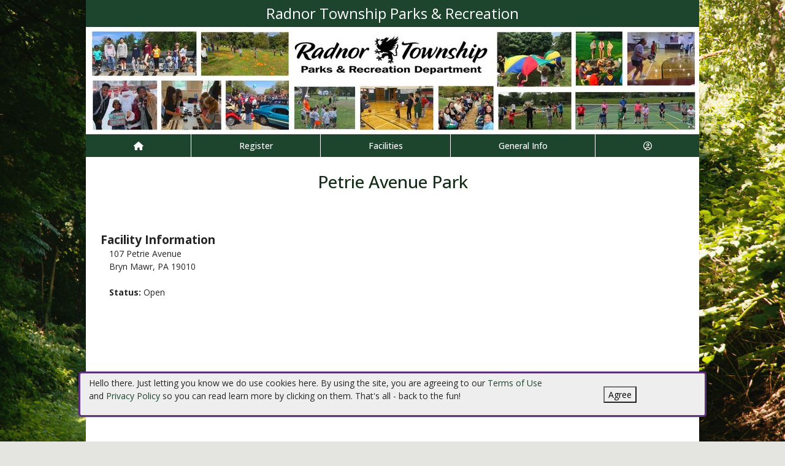

--- FILE ---
content_type: text/html; charset=utf-8
request_url: https://radnorpa.myrec.com/info/facilities/details.aspx?FacilityID=14720
body_size: 14325
content:


<!DOCTYPE html>
<html lang="en-US">
<head><meta name="author" content="MyRec.com" /><meta name="robots" content="follow, index" /><meta http-equiv="Content-Type" content="text/html;charset=utf-8" /><meta name="viewport" content="width=device-width, initial-scale=1.0" />
			<!-- Google tag (gtag.js) -->
			<script async src="https://www.googletagmanager.com/gtag/js?id=G-05F9GXJBED"></script>
			<script>
				window.dataLayer = window.dataLayer || [];
				function gtag(){dataLayer.push(arguments);}
				gtag('js', new Date());

				gtag('config', 'G-05F9GXJBED');
			</script>
		

		<!-- favicon -->
		<link rel="apple-touch-icon" sizes="180x180" href="/info/includes/icons/apple-touch-icon.png" /><link rel="icon" type="image/png" sizes="32x32" href="/info/includes/icons/favicon-32x32.png" /><link rel="icon" type="image/png" sizes="16x16" href="/info/includes/icons/favicon-16x16.png" />
		<!-- <link rel="manifest" href="/info/includes/icons/site.webmanifest" /> -->

		<!-- Bootstrap CDN -->
		<link href="https://cdn.jsdelivr.net/npm/bootstrap@5.3.3/dist/css/bootstrap.min.css" rel="stylesheet" integrity="sha384-QWTKZyjpPEjISv5WaRU9OFeRpok6YctnYmDr5pNlyT2bRjXh0JMhjY6hW+ALEwIH" crossorigin="anonymous" />
		<script src="https://cdn.jsdelivr.net/npm/@popperjs/core@2.11.8/dist/umd/popper.min.js" integrity="sha384-I7E8VVD/ismYTF4hNIPjVp/Zjvgyol6VFvRkX/vR+Vc4jQkC+hVqc2pM8ODewa9r" crossorigin="anonymous"></script>
		<script src="https://cdn.jsdelivr.net/npm/bootstrap@5.3.7/dist/js/bootstrap.min.js" integrity="sha384-7qAoOXltbVP82dhxHAUje59V5r2YsVfBafyUDxEdApLPmcdhBPg1DKg1ERo0BZlK" crossorigin="anonymous"></script>

		<!-- Bootstrap icons-->
		<link rel="stylesheet" href="https://cdn.jsdelivr.net/npm/bootstrap-icons@1.11.3/font/bootstrap-icons.min.css" />



		<!-- JQuery -->
		<script src="https://code.jquery.com/jquery-3.7.1.js" integrity="sha256-eKhayi8LEQwp4NKxN+CfCh+3qOVUtJn3QNZ0TciWLP4=" crossorigin="anonymous"></script>

		<!-- FontAwesome Kit -->
		<script src="https://kit.fontawesome.com/b6cc480471.js" crossorigin="anonymous"></script>

		<!-- Google Fonts -->
		<link rel="preconnect" href="https://fonts.googleapis.com" /><link rel="preconnect" href="https://fonts.gstatic.com" crossorigin="" /><link href="https://fonts.googleapis.com/css2?family=Open+Sans:wght@300..800&amp;display=swap" rel="stylesheet" />

		<!-- CSS Files -->
		<link rel="stylesheet" href="/custom-colors.css?v=2.1" /> <!-- Custom colors -->
		<link rel="stylesheet" href="/info/master/css/myrec_style.css?v=2.1" /> <!-- Global styling -->
		<link rel="stylesheet" href="/info/master/css/myrec_style-mediaqueries.css?v=2.1" /> <!-- Viewport-specific styling -->
		<link rel="stylesheet" href="/info/master/css/no-more-tables.css" /> <!-- OLD tables -->
		<link rel="stylesheet" href="/info/master/css/no-more-table-sm.css" /> <!-- OLD tables mobile -->

		<!-- Misc UI Update JS -->
		<script src="/info/master/js/myrec-base-js.js?v=1"></script>

		<!-- Fancybox -->
		<link rel="stylesheet" href="/info/includes/fancybox3/jquery.fancybox.min.css" />
		<script src="/info/includes/fancybox3/jquery.fancybox.min.js"></script>

	
	<meta name="description" content="View details about the selected facility.">
<title>
	Radnor Township Parks & Recreation: Facility Details
</title></head>

<a href="#content" class="skip">Skip to content</a>

<body>

	<div id="public-alert-group">
		
	</div>

	<form method="post" action="./details.aspx?FacilityID=14720" id="frmMain">
<div class="aspNetHidden">
<input type="hidden" name="__EVENTTARGET" id="__EVENTTARGET" value="" />
<input type="hidden" name="__EVENTARGUMENT" id="__EVENTARGUMENT" value="" />
<input type="hidden" name="__VIEWSTATE" id="__VIEWSTATE" value="/[base64]/dHlwZT1hY3Rpdml0aWVzAAhQcm9ncmFtc2QCAg9kFgJmDxUDGS9pbmZvL3NlYXJjaC9kZWZhdWx0LmFzcHgAEVNlYXJjaCBBY3Rpdml0aWVzZAIDD2QWAmYPFQM9L2luZm8vYWN0aXZpdGllcy9kZWZhdWx0LmFzcHg/[base64]/[base64]" />
</div>

<script type="text/javascript">
//<![CDATA[
var theForm = document.forms['frmMain'];
if (!theForm) {
    theForm = document.frmMain;
}
function __doPostBack(eventTarget, eventArgument) {
    if (!theForm.onsubmit || (theForm.onsubmit() != false)) {
        theForm.__EVENTTARGET.value = eventTarget;
        theForm.__EVENTARGUMENT.value = eventArgument;
        theForm.submit();
    }
}
//]]>
</script>


<script src="/info/WebResource.axd?d=MXDztZ4QV8NSbg_70Rwk1zNWunt1rBYGuoYBdXE9pG7UTD2f0Wj6_zrA7TRyd5xzPYasGckJAjvEeL-zYn24ui6_TpgFZ91SHAqhLWuRzEg1&amp;t=638901392248157332" type="text/javascript"></script>


<script src="/info/WebResource.axd?d=u62kOLIU9Iq89LZrEbkrCdodaxP1Sc2wfk9A8scS5HWsGF2N-JPAyibkQmiyNr2YPv0d6WtOOE7Ru5efWfVM3UTK7a_k1t6KUXmj-yktDg4PP9shv9rVlXrqhGTV1Rov0&amp;t=637477830817451086" type="text/javascript"></script>
<script src="/info/WebResource.axd?d=j3192XA2d5YOowKZq3Cj6uzTTlrZEraTJLT9GvQDj-yYv69cNQNA5aWSTEgOnm4f3bDe1BBtjSf2x74caOH95znfiwI12dX3u635p71qqz_aqXW2n1Ul4BIN7N5T9yec1cSQHr9YuIcKPGzgFxPxyQ2&amp;t=637477830817451086" type="text/javascript"></script>
<script src="/info/ScriptResource.axd?d=mNOt3nk-KbtFNDPykYZIjdssC5s_-e0e2Nv20OrisHRR9Rrn9wlLMoTI_G9lv3waBjoBvxDsxMV4gi7kyBTYziOUmtFhM086r23Y02UAmyrk935cqCBIxg3vAiwnmo9sG1n93Madu1zANwSEi_a-2i5F3Mq3przNI6V-29Ps9wA1&amp;t=5c0e0825" type="text/javascript"></script>
<script src="/info/ScriptResource.axd?d=LXzOuqe9z6YlzzZlLzz036EvepsDtNfVwBzyVq92_22gmPnhWNIZyuKAkk3GP8rkyq3KHRXu7XpbZNGAKXVN5OxedAACT2rSYjz3MW7mAS8mtJL0qCBFRjjPVC8at3OEAC1Co9mVp3y-Mwp0MRJ4d70qXhtcRZGssaD0fyD_kC3ZG6T9ZtoKAvHjT0_zGiep0&amp;t=5c0e0825" type="text/javascript"></script>
<div class="aspNetHidden">

	<input type="hidden" name="__VIEWSTATEGENERATOR" id="__VIEWSTATEGENERATOR" value="D96AFB41" />
	<input type="hidden" name="__EVENTVALIDATION" id="__EVENTVALIDATION" value="/wEdAAwZcAPprn+9HALK0sA1MgGQ8oKhfq8WIQcrAYEGA4Zo5e9qcyUClWNssgob5lTHgycMJ2FKdJPFjYIyi7GszdAw46l/cKPiWvCNLmv7pOZG8ndQWNondrS/NTiJyW2jfGNDN0VyAC22Zn6BlPLp2164O4NBhnPEMcnNoV659kZqhud565eqyj6+sfQgrMXxhZmnu90HbVnBh7ocE+cjtsdRJLs98MZYakwBWZgcnSmSS3yu/ENoOHNgIwzBNsJCoudf4Q3eMzgbW93JkB/7lN4kBvolEbTUp2RtHaso+Yn8jw==" />
</div>
		<div class="policy-banner" style="display: none; border: 3px solid #5D3380;">
			<p>
			Hello there. Just letting you know we do use cookies here. By using the site, you are agreeing to our
			<a href="/info/policies/default.aspx" target="_blank" rel="noopener noreferrer">Terms of Use</a> and
			<a href="/info/policies/privacy.aspx" target="_blank" rel="noopener noreferrer">Privacy Policy</a> so you can read learn more by clicking on them.
			That's all - back to the fun!
			</p>
			<div class="col-md-3 text-center">
				<button class="policy-close">Agree</button>
			</div>
		</div>


		


	<div id="main-container" class="container">
		<header>
			

				<!-- Department name title -->
				<div class="siteName">
					<span id="lblDepartmentName">Radnor Township Parks & Recreation</span>
				</div>

				<!-- Banner image -->
				<div class="banner">
					<a id="hlHeaderImage" title="Radnor Township Parks &amp; Recreation" class="logo" alt="Radnor Township Parks &amp; Recreation" href="/info/default.aspx"><img title="Radnor Township Parks &amp; Recreation" src="/images/header_banner.jpg" alt="Radnor Township Parks &amp; Recreation" /></a>
				</div>

			

			
				<nav>
						

<nav id="myrec-main-nav" class="navbar container">
	<ul class="navbar-nav">
		<li class="nav-item">
			<a href="/info/default.aspx" class="nav-link"><i class="fa fa-home"></i></a>
		</li>
		
				<li class="nav-item dropdown">

					<a id="ctrMainNav_rptNavGroups_hlNavGroup_0" class="nav-link dropdown-toggle" data-bs-toggle="dropdown" href="/info/activities/default.aspx?type=activities">Register</a>
					<input type="hidden" name="ctl00$ctrMainNav$rptNavGroups$ctl00$hdnNavGroupID" id="ctrMainNav_rptNavGroups_hdnNavGroupID_0" value="1" />
					
							<ul class="dropdown-menu">
						
							<li><a href="/info/activities/default.aspx?type=activities">Programs</a></li>
						
							<li><a href="/info/search/default.aspx">Search Activities</a></li>
						
							<li><a href="/info/activities/default.aspx?CategoryID=1541&type=activities">Events</a></li>
						
							<li><a href="/info/dept/default.aspx">Policies /Procedures</a></li>
						
							</ul>
						
				</li>
			
				<li class="nav-item dropdown">

					<a id="ctrMainNav_rptNavGroups_hlNavGroup_1" class="nav-link dropdown-toggle" data-bs-toggle="dropdown" href="/info/facilities/default.aspx">Facilities</a>
					<input type="hidden" name="ctl00$ctrMainNav$rptNavGroups$ctl01$hdnNavGroupID" id="ctrMainNav_rptNavGroups_hdnNavGroupID_1" value="2" />
					
							<ul class="dropdown-menu">
						
							<li><a href="/info/facilities/default.aspx">Facility List</a></li>
						
							</ul>
						
				</li>
			
				<li class="nav-item dropdown">

					<a id="ctrMainNav_rptNavGroups_hlNavGroup_2" class="nav-link dropdown-toggle" data-bs-toggle="dropdown" href="/info/dept/default.aspx">General Info</a>
					<input type="hidden" name="ctl00$ctrMainNav$rptNavGroups$ctl02$hdnNavGroupID" id="ctrMainNav_rptNavGroups_hdnNavGroupID_2" value="3" />
					
							<ul class="dropdown-menu">
						
							<li><a href="/info/news/default.aspx">News</a></li>
						
							<li><a href="/info/dept/default.aspx">Policies /Procedures</a></li>
						
							<li><a href="/info/contact/default.aspx">Contact Us</a></li>
						
							<li><a href="/info/dept/details.aspx?DeptInfoID=1059">Help</a></li>
						
							<li><a href="/info/tutorial/default.aspx">How to Register </a></li>
						
							<li><a href="https://www.radnor.com/community/community-organizations" target="_blank">Community Orgs</a></li>
						
							<li><a href="http://www.radnor.com" target="_blank">Township Website</a></li>
						
							<li><a href="https://radnorpa.myrec.com/info/activities/default.aspx">Programs</a></li>
						
							</ul>
						
				</li>
			
		<li class="nav-item dropdown">
			<a class="dropdown-toggle nav-link" data-bs-toggle="dropdown" href="/info/household/default.aspx"><i class="fa fa-user-circle-o" aria-hidden="true"></i></a>
			<ul class="dropdown-menu dropdown-menu-lg-end">
				
					<li><a href="/info/household/login.aspx">Account Login</a></li>
					<li><a href="/info/household/add_step_01.aspx">Create Account</a></li>
				

				
			</ul>
		</li>
		
	</ul>
</nav>
	

		<!-- <b class="ieMsg">For the best browsing experience, please upgrade to <a href="https://www.microsoft.com/en-us/download/internet-explorer.aspx" target="_blank">IE 9 or greater</a>, <a href="https://www.microsoft.com/en-us/download/details.aspx?id=48126" target="_blank">Edge</a>, <a href="https://www.mozilla.org/en-US/firefox/new/" target="_blank">Firefox</a>, or <a href="https://www.google.com/chrome/browser/desktop/">Chrome</a>.</b> -->

		<!--Mobile-->
		<nav id="myrec-mobile-nav" class="navbar container">

			<ul class="navbar-nav">

				<li class="nav-item"><a href="/info/default.aspx" class="nav-link"><i class="fa-solid fa-house"></i></a></li>
				
				
				

				<li class="nav-item">
					<a class="nav-link mobile-toggle-trigger" href="#collapse-mobile-acct" data-bs-toggle="collapse" aria-expanded="false" aria-controls="collapse-mobile-acct"><i class="fa-solid fa-circle-user"></i></a>
				</li>

				<li class="nav-item">
					<a class="nav-link mobile-toggle-trigger" href="#collapse-mobile" data-bs-toggle="collapse" aria-expanded="false" aria-controls="collapse-mobile">
						<i class="fa-solid fa-bars"></i>
					</a>
					
				</li>
				
			</ul>

			<div class="collapse mobile-menu-toggle" id="collapse-mobile-acct" data-bs-parent="#myrec-mobile-nav">
				<ul class="mobile-menu">
					
					
						<li><a href="/info/household/login.aspx">Account Login</a></li>
						<li><a href="/info/household/add_step_01.aspx">Create Account</a></li>
					
				</ul>
			</div>


			<div class="collapse mobile-menu-toggle" id="collapse-mobile" data-bs-parent="#myrec-mobile-nav">
				<ul class="mobile-menu">
					
							<li class="nav-item dropdown">
								<a id="ctrMainNav_rptNavGroups2_hlNavGroup2_0" class="nav-link dropdown-toggle" data-bs-toggle="dropdown" href="/info/activities/default.aspx?type=activities">Register</a>
								<!-- <input type="hidden" name="ctl00$ctrMainNav$rptNavGroups2$ctl00$hdnNavGroupID" id="ctrMainNav_rptNavGroups2_hdnNavGroupID_0" value="1" /> -->
								<input type="hidden" name="ctl00$ctrMainNav$rptNavGroups2$ctl00$hdnNavGroupID2" id="ctrMainNav_rptNavGroups2_hdnNavGroupID2_0" value="1" />
								<ul class="dropdown-menu mobile-menu-submenu">
									
											<li class="dropdown-item"><a href="/info/activities/default.aspx?type=activities">Programs</a></li>
										
											<li class="dropdown-item"><a href="/info/search/default.aspx">Search Activities</a></li>
										
											<li class="dropdown-item"><a href="/info/activities/default.aspx?CategoryID=1541&type=activities">Events</a></li>
										
											<li class="dropdown-item"><a href="/info/dept/default.aspx">Policies /Procedures</a></li>
										
								</ul>
							</li>
						
							<li class="nav-item dropdown">
								<a id="ctrMainNav_rptNavGroups2_hlNavGroup2_1" class="nav-link dropdown-toggle" data-bs-toggle="dropdown" href="/info/facilities/default.aspx">Facilities</a>
								<!-- <input type="hidden" name="ctl00$ctrMainNav$rptNavGroups2$ctl01$hdnNavGroupID" id="ctrMainNav_rptNavGroups2_hdnNavGroupID_1" value="2" /> -->
								<input type="hidden" name="ctl00$ctrMainNav$rptNavGroups2$ctl01$hdnNavGroupID2" id="ctrMainNav_rptNavGroups2_hdnNavGroupID2_1" value="2" />
								<ul class="dropdown-menu mobile-menu-submenu">
									
											<li class="dropdown-item"><a href="/info/facilities/default.aspx">Facility List</a></li>
										
								</ul>
							</li>
						
							<li class="nav-item dropdown">
								<a id="ctrMainNav_rptNavGroups2_hlNavGroup2_2" class="nav-link dropdown-toggle" data-bs-toggle="dropdown" href="/info/dept/default.aspx">General Info</a>
								<!-- <input type="hidden" name="ctl00$ctrMainNav$rptNavGroups2$ctl02$hdnNavGroupID" id="ctrMainNav_rptNavGroups2_hdnNavGroupID_2" value="3" /> -->
								<input type="hidden" name="ctl00$ctrMainNav$rptNavGroups2$ctl02$hdnNavGroupID2" id="ctrMainNav_rptNavGroups2_hdnNavGroupID2_2" value="3" />
								<ul class="dropdown-menu mobile-menu-submenu">
									
											<li class="dropdown-item"><a href="/info/news/default.aspx">News</a></li>
										
											<li class="dropdown-item"><a href="/info/dept/default.aspx">Policies /Procedures</a></li>
										
											<li class="dropdown-item"><a href="/info/contact/default.aspx">Contact Us</a></li>
										
											<li class="dropdown-item"><a href="/info/dept/details.aspx?DeptInfoID=1059">Help</a></li>
										
											<li class="dropdown-item"><a href="/info/tutorial/default.aspx">How to Register </a></li>
										
											<li class="dropdown-item"><a href="https://www.radnor.com/community/community-organizations" target="_blank">Community Orgs</a></li>
										
											<li class="dropdown-item"><a href="http://www.radnor.com" target="_blank">Township Website</a></li>
										
											<li class="dropdown-item"><a href="https://radnorpa.myrec.com/info/activities/default.aspx">Programs</a></li>
										
								</ul>
							</li>
						
				</ul>
			</div>
		</nav>

		
				</nav>
			

			

			
				<div class="linkStandout registerMsg">
					<a href="/info/default.aspx" alt="Home" title="Home">
						<i class="fa-solid fa-house"></i>
					</a>

					<a id="hlRegisterNow" href="/info/activities/default.aspx">Register Now</a>
				</div>

				

			</header>

			<div id="page-content">

				<div class="index-content">
					
					<a href="#nav" class="skip">Skip to nav</a>
					
				</div>

			<div class="main-content">
				

				
	<script type="text/javascript">
//<![CDATA[
Sys.WebForms.PageRequestManager._initialize('ctl00$Content$ScriptManager1', 'frmMain', ['tctl00$Content$udpAvailability','Content_udpAvailability','tctl00$Content$UpdatePanel2','Content_UpdatePanel2'], [], [], 90, 'ctl00');
//]]>
</script>

	<script language="javascript">
	<!--
		function EventDates(ActivityID) {
			var URL = '/info/popups/activity_dates.aspx?ActivityID=' + ActivityID
			window.open(URL, 'EventDatesWindowA' + ActivityID, 'width=650,height=520,scrollbars=1,resizable=1;')
		}

	-->
	</script>
	<script language="Javascript">
		$(function() {
			$('.collapsePanelAvail').hide();
			$('.collapsePanelToggleAvail').click(function() {
				$('.collapsePanelAvail').slideToggle();
				return false;
			});
		});

		function pageLoad(sender,args) {
			$('.collapsePanelAvail').hide();
			$('.collapsePanelToggleAvail').click(function() {
				$('.collapsePanelAvail').slideToggle();
				return false;
			});
		}
	</script>

	<style type="text/css" media="all">
		table.padded td {padding: 0 0.15em;}
		.bold {font-weight: bold;}
	</style>

	<h1><span id="Content_lblName">Petrie Avenue Park</span></h1>
	<div class="center">
		
		
		
		<br /><br />
	</div>
	<div class="collapsePanelAvail">
		<div id="Content_udpAvailability">
	
				<table class="styled" style="width: 100%;">
				<tr class="trTitle left">
					<td>
						Availability
					</td>
				</tr>
				<tr class="center">
					<td>
						<b>Date:</b>
						<input name="ctl00$Content$txtAvailabilityDate" type="text" value="01/21/2026" maxlength="10" id="Content_txtAvailabilityDate" class="datepicker date" style="width:80px;" />
						<input type="submit" name="ctl00$Content$btnAvailabilityChart" value="Update" id="Content_btnAvailabilityChart" class="btn" style="margin-top: -10px;" />
					</td>
				</tr>
				</table>
				<div class="center" style="width: 840px;">
					<br />

<div id="Content_ctrAvailabilityChart_DayPilotScheduler1" class="scheduler_default_main" style="width:968px;-khtml-user-select:none;-webkit-user-select:none;-moz-user-select:none;user-select:none;position:relative;">
		<table cellspacing="0" cellpadding="0" border="0">
			<tr>
				<td style="width:200px;"><div class="scheduler_default_corner" unselectable="on" style="width:200px;height:45px;overflow:hidden;">
					<div id="Content_ctrAvailabilityChart_DayPilotScheduler1_corner" unselectable="on" class="scheduler_default_corner_inner" style="height:44px;">

					</div>
				</div></td><td unselectable="on" style="width:32px;height:44px;overflow:hidden;-khtml-user-select:none;-moz-user-select:none;"><div unselectable="on" title="12:00 AM" class="scheduler_default_timeheadercol" style="height:45px;width:32px;position:relative;overflow:hidden;">
					<div unselectable="on" class="scheduler_default_timeheadercol_inner">
						12 am
					</div>
				</div></td><td unselectable="on" style="width:32px;height:44px;overflow:hidden;-khtml-user-select:none;-moz-user-select:none;"><div unselectable="on" title="1:00 AM" class="scheduler_default_timeheadercol" style="height:45px;width:32px;position:relative;overflow:hidden;">
					<div unselectable="on" class="scheduler_default_timeheadercol_inner">
						1 am
					</div>
				</div></td><td unselectable="on" style="width:32px;height:44px;overflow:hidden;-khtml-user-select:none;-moz-user-select:none;"><div unselectable="on" title="2:00 AM" class="scheduler_default_timeheadercol" style="height:45px;width:32px;position:relative;overflow:hidden;">
					<div unselectable="on" class="scheduler_default_timeheadercol_inner">
						2 am
					</div>
				</div></td><td unselectable="on" style="width:32px;height:44px;overflow:hidden;-khtml-user-select:none;-moz-user-select:none;"><div unselectable="on" title="3:00 AM" class="scheduler_default_timeheadercol" style="height:45px;width:32px;position:relative;overflow:hidden;">
					<div unselectable="on" class="scheduler_default_timeheadercol_inner">
						3 am
					</div>
				</div></td><td unselectable="on" style="width:32px;height:44px;overflow:hidden;-khtml-user-select:none;-moz-user-select:none;"><div unselectable="on" title="4:00 AM" class="scheduler_default_timeheadercol" style="height:45px;width:32px;position:relative;overflow:hidden;">
					<div unselectable="on" class="scheduler_default_timeheadercol_inner">
						4 am
					</div>
				</div></td><td unselectable="on" style="width:32px;height:44px;overflow:hidden;-khtml-user-select:none;-moz-user-select:none;"><div unselectable="on" title="5:00 AM" class="scheduler_default_timeheadercol" style="height:45px;width:32px;position:relative;overflow:hidden;">
					<div unselectable="on" class="scheduler_default_timeheadercol_inner">
						5 am
					</div>
				</div></td><td unselectable="on" style="width:32px;height:44px;overflow:hidden;-khtml-user-select:none;-moz-user-select:none;"><div unselectable="on" title="6:00 AM" class="scheduler_default_timeheadercol" style="height:45px;width:32px;position:relative;overflow:hidden;">
					<div unselectable="on" class="scheduler_default_timeheadercol_inner">
						6 am
					</div>
				</div></td><td unselectable="on" style="width:32px;height:44px;overflow:hidden;-khtml-user-select:none;-moz-user-select:none;"><div unselectable="on" title="7:00 AM" class="scheduler_default_timeheadercol" style="height:45px;width:32px;position:relative;overflow:hidden;">
					<div unselectable="on" class="scheduler_default_timeheadercol_inner">
						7 am
					</div>
				</div></td><td unselectable="on" style="width:32px;height:44px;overflow:hidden;-khtml-user-select:none;-moz-user-select:none;"><div unselectable="on" title="8:00 AM" class="scheduler_default_timeheadercol" style="height:45px;width:32px;position:relative;overflow:hidden;">
					<div unselectable="on" class="scheduler_default_timeheadercol_inner">
						8 am
					</div>
				</div></td><td unselectable="on" style="width:32px;height:44px;overflow:hidden;-khtml-user-select:none;-moz-user-select:none;"><div unselectable="on" title="9:00 AM" class="scheduler_default_timeheadercol" style="height:45px;width:32px;position:relative;overflow:hidden;">
					<div unselectable="on" class="scheduler_default_timeheadercol_inner">
						9 am
					</div>
				</div></td><td unselectable="on" style="width:32px;height:44px;overflow:hidden;-khtml-user-select:none;-moz-user-select:none;"><div unselectable="on" title="10:00 AM" class="scheduler_default_timeheadercol" style="height:45px;width:32px;position:relative;overflow:hidden;">
					<div unselectable="on" class="scheduler_default_timeheadercol_inner">
						10 am
					</div>
				</div></td><td unselectable="on" style="width:32px;height:44px;overflow:hidden;-khtml-user-select:none;-moz-user-select:none;"><div unselectable="on" title="11:00 AM" class="scheduler_default_timeheadercol" style="height:45px;width:32px;position:relative;overflow:hidden;">
					<div unselectable="on" class="scheduler_default_timeheadercol_inner">
						11 am
					</div>
				</div></td><td unselectable="on" style="width:32px;height:44px;overflow:hidden;-khtml-user-select:none;-moz-user-select:none;"><div unselectable="on" title="12:00 PM" class="scheduler_default_timeheadercol" style="height:45px;width:32px;position:relative;overflow:hidden;">
					<div unselectable="on" class="scheduler_default_timeheadercol_inner">
						12 pm
					</div>
				</div></td><td unselectable="on" style="width:32px;height:44px;overflow:hidden;-khtml-user-select:none;-moz-user-select:none;"><div unselectable="on" title="1:00 PM" class="scheduler_default_timeheadercol" style="height:45px;width:32px;position:relative;overflow:hidden;">
					<div unselectable="on" class="scheduler_default_timeheadercol_inner">
						1 pm
					</div>
				</div></td><td unselectable="on" style="width:32px;height:44px;overflow:hidden;-khtml-user-select:none;-moz-user-select:none;"><div unselectable="on" title="2:00 PM" class="scheduler_default_timeheadercol" style="height:45px;width:32px;position:relative;overflow:hidden;">
					<div unselectable="on" class="scheduler_default_timeheadercol_inner">
						2 pm
					</div>
				</div></td><td unselectable="on" style="width:32px;height:44px;overflow:hidden;-khtml-user-select:none;-moz-user-select:none;"><div unselectable="on" title="3:00 PM" class="scheduler_default_timeheadercol" style="height:45px;width:32px;position:relative;overflow:hidden;">
					<div unselectable="on" class="scheduler_default_timeheadercol_inner">
						3 pm
					</div>
				</div></td><td unselectable="on" style="width:32px;height:44px;overflow:hidden;-khtml-user-select:none;-moz-user-select:none;"><div unselectable="on" title="4:00 PM" class="scheduler_default_timeheadercol" style="height:45px;width:32px;position:relative;overflow:hidden;">
					<div unselectable="on" class="scheduler_default_timeheadercol_inner">
						4 pm
					</div>
				</div></td><td unselectable="on" style="width:32px;height:44px;overflow:hidden;-khtml-user-select:none;-moz-user-select:none;"><div unselectable="on" title="5:00 PM" class="scheduler_default_timeheadercol" style="height:45px;width:32px;position:relative;overflow:hidden;">
					<div unselectable="on" class="scheduler_default_timeheadercol_inner">
						5 pm
					</div>
				</div></td><td unselectable="on" style="width:32px;height:44px;overflow:hidden;-khtml-user-select:none;-moz-user-select:none;"><div unselectable="on" title="6:00 PM" class="scheduler_default_timeheadercol" style="height:45px;width:32px;position:relative;overflow:hidden;">
					<div unselectable="on" class="scheduler_default_timeheadercol_inner">
						6 pm
					</div>
				</div></td><td unselectable="on" style="width:32px;height:44px;overflow:hidden;-khtml-user-select:none;-moz-user-select:none;"><div unselectable="on" title="7:00 PM" class="scheduler_default_timeheadercol" style="height:45px;width:32px;position:relative;overflow:hidden;">
					<div unselectable="on" class="scheduler_default_timeheadercol_inner">
						7 pm
					</div>
				</div></td><td unselectable="on" style="width:32px;height:44px;overflow:hidden;-khtml-user-select:none;-moz-user-select:none;"><div unselectable="on" title="8:00 PM" class="scheduler_default_timeheadercol" style="height:45px;width:32px;position:relative;overflow:hidden;">
					<div unselectable="on" class="scheduler_default_timeheadercol_inner">
						8 pm
					</div>
				</div></td><td unselectable="on" style="width:32px;height:44px;overflow:hidden;-khtml-user-select:none;-moz-user-select:none;"><div unselectable="on" title="9:00 PM" class="scheduler_default_timeheadercol" style="height:45px;width:32px;position:relative;overflow:hidden;">
					<div unselectable="on" class="scheduler_default_timeheadercol_inner">
						9 pm
					</div>
				</div></td><td unselectable="on" style="width:32px;height:44px;overflow:hidden;-khtml-user-select:none;-moz-user-select:none;"><div unselectable="on" title="10:00 PM" class="scheduler_default_timeheadercol" style="height:45px;width:32px;position:relative;overflow:hidden;">
					<div unselectable="on" class="scheduler_default_timeheadercol_inner">
						10 pm
					</div>
				</div></td><td unselectable="on" style="width:32px;height:44px;overflow:hidden;-khtml-user-select:none;-moz-user-select:none;"><div unselectable="on" title="11:00 PM" class="scheduler_default_timeheadercol" style="height:45px;width:32px;position:relative;overflow:hidden;">
					<div unselectable="on" class="scheduler_default_timeheadercol_inner">
						11 pm
					</div>
				</div></td>
			</tr>
		</table><div class="scheduler_default_divider_horizontal" style="position:absolute;top:44px;left:0px;height:1px;width:968px;">

		</div><div class="scheduler_default_divider" style="position:absolute;top:0px;left:199px;height:45px;width:1px;">

		</div><div class="scheduler_default_matrix_vertical_line" style="position:absolute;top:46px;left:231px;height:0px;width:1px;">

		</div><div class="scheduler_default_matrix_vertical_line" style="position:absolute;top:46px;left:263px;height:0px;width:1px;">

		</div><div class="scheduler_default_matrix_vertical_line" style="position:absolute;top:46px;left:295px;height:0px;width:1px;">

		</div><div class="scheduler_default_matrix_vertical_line" style="position:absolute;top:46px;left:327px;height:0px;width:1px;">

		</div><div class="scheduler_default_matrix_vertical_line" style="position:absolute;top:46px;left:359px;height:0px;width:1px;">

		</div><div class="scheduler_default_matrix_vertical_line" style="position:absolute;top:46px;left:391px;height:0px;width:1px;">

		</div><div class="scheduler_default_matrix_vertical_line" style="position:absolute;top:46px;left:423px;height:0px;width:1px;">

		</div><div class="scheduler_default_matrix_vertical_line" style="position:absolute;top:46px;left:455px;height:0px;width:1px;">

		</div><div class="scheduler_default_matrix_vertical_line" style="position:absolute;top:46px;left:487px;height:0px;width:1px;">

		</div><div class="scheduler_default_matrix_vertical_line" style="position:absolute;top:46px;left:519px;height:0px;width:1px;">

		</div><div class="scheduler_default_matrix_vertical_line" style="position:absolute;top:46px;left:551px;height:0px;width:1px;">

		</div><div class="scheduler_default_matrix_vertical_line" style="position:absolute;top:46px;left:583px;height:0px;width:1px;">

		</div><div class="scheduler_default_matrix_vertical_line" style="position:absolute;top:46px;left:615px;height:0px;width:1px;">

		</div><div class="scheduler_default_matrix_vertical_line" style="position:absolute;top:46px;left:647px;height:0px;width:1px;">

		</div><div class="scheduler_default_matrix_vertical_line" style="position:absolute;top:46px;left:679px;height:0px;width:1px;">

		</div><div class="scheduler_default_matrix_vertical_line" style="position:absolute;top:46px;left:711px;height:0px;width:1px;">

		</div><div class="scheduler_default_matrix_vertical_line" style="position:absolute;top:46px;left:743px;height:0px;width:1px;">

		</div><div class="scheduler_default_matrix_vertical_line" style="position:absolute;top:46px;left:775px;height:0px;width:1px;">

		</div><div class="scheduler_default_matrix_vertical_line" style="position:absolute;top:46px;left:807px;height:0px;width:1px;">

		</div><div class="scheduler_default_matrix_vertical_line" style="position:absolute;top:46px;left:839px;height:0px;width:1px;">

		</div><div class="scheduler_default_matrix_vertical_line" style="position:absolute;top:46px;left:871px;height:0px;width:1px;">

		</div><div class="scheduler_default_matrix_vertical_line" style="position:absolute;top:46px;left:903px;height:0px;width:1px;">

		</div><div class="scheduler_default_matrix_vertical_line" style="position:absolute;top:46px;left:935px;height:0px;width:1px;">

		</div><div class="scheduler_default_matrix_vertical_line" style="position:absolute;top:46px;left:967px;height:0px;width:1px;">

		</div><div style="position:absolute;top:0px;left:0px;height:0px;width:0px;">

		</div>
	</div>
<br />
<br />
<sub><i class="fa fa-square" style="background: #4A71CE; color: #4A71CE; text-shadow: 0 0 3px #000"></i> = Unavailable  &nbsp;&nbsp;&nbsp;   <i class="fa fa-square" style="color: #fff; text-shadow: 0 0 3px #000"></i> = Available </sub>

				</div>
			
</div>
	</div>
	
	<h2 style="display: inline;">Facility Information</h2>
	<div style="padding: 0 1em;">
		<span id="Content_lblAddressInfo">107 Petrie Avenue<br />Bryn Mawr, PA 19010</span><br />
		<span id="Content_lblPhone"></span>
		
		
		
		

		<br /><b>Status: </b><span id="Content_lblStatus">Open</span><br />
		<div style="padding-top: 2px; padding-left: 10px;">
			<span id="Content_lblStatusNotes"></span>
		</div>

		
			<br /><br /><iframe width="300" height="225" style="border:0" src="https://www.google.com/maps/embed/v1/place?q=107 Petrie Avenue,+Bryn Mawr,+PA,+19010,+United+States&key=AIzaSyAmimwBB4MXOPbc5kIGC_FoEGNm_ljEvDU"></iframe>
		
	</div><br />

	

	

	

	

	
				<div style="display: inline-block; margin: 1em;">
					<h3>Links</h3>
					<ul>
			
						<li><a href="https://www.radnor.com/Facilities/Facility/Details/Petrie-Avenue-Park-20" target="_blank">For More Information on Petrie Avenue Park</a></li>
			
					</ul>
				</div>
			

	
	<br />

	<div id="Content_UpdatePanel2">
	
			
		
</div>
	<div class="center"><br /><a href="/info/facilities/"><b><i class="fa fa-hand-o-left"></i> View All Facilities</a></b></div>

				
				
				

				
			</div>
		</div>
	</div>

		<!-- FOOTER -->

		<footer>
			<div id="footer-top" class="myrec-flex-row">
				
					<div class="footer-group">
						<h3>Contact Us</h3>
						<div class="footer-contact">
							<div class="bold"><span id="lblDepartmentName3">Radnor Township Parks & Recreation</span></div>

							<ul class="address">
								<li><span id="lblAddress1">301 Iven Avenue</span></li>

								
									<li><span id="lblCityStateZip">Wayne, PA 19087</span></li>
								

							</ul>

							<ul class="contact-detail">
								
									<li><i class="icon-phone icon-large"></i>Email: <a id="hlEmailAddress" href="mailto:recreation@radnor.org">recreation@radnor.org</a></a></li>
								
									<li><i class="icon-phone icon-large"></i>Phone: <a id="hlPhoneNumber" href="tel:6106885600">(610) 688-5600</a></a></li>
								
									<li><i class="icon-print icon-large"></i>Fax: <span id="lblFaxNumber">610-971-0450</span></li>
								
							</ul>
						</div>

					</div>

					<div class="footer-group">
						
								<h3>Connect with Us</h3>
								<div class="footer-socials">
							
									<a href="https://www.facebook.com/pages/category/Community/Radnor-Township-Recreation-Department-1154615594746513/" alt="Facebook" title="Facebook" target="_blank"><i class="fa fa-facebook-official fa-2x"></i></a>
							
									<a href="https://www.instagram.com/radnorrecreation" alt="Instagram" title="Instagram" target="_blank"><i class="fa fa-instagram fa-2x"></i></a>
							
									<a href="https://www.tiktok.com/@radnorrecreation" alt="TikTok" title="TikTok" target="_blank"><i class="fa fa-brands fa-tiktok fa-2x"></i></a>
							
									<a href="https://www.youtube.com/channel/UCvh6jeMQTvo3ojCTh8wZkbA" alt="YouTube" title="YouTube" target="_blank"><i class="fa fa-youtube-square fa-2x"></i></a>
							
								</div>
							
							<h3>Hours Of Operation</h3>
								<span id="lblHoursOfOperation">Monday - Friday<br />8:00 AM to 4:00 PM</span>



					</div>

						<div class="footer-group">
							
									<h3>
										<a id="rptSponsors_hlSponsors" href="/info/sponsors/default.aspx">Our Sponsors</a>
									</h3>
									<div id="footer-slider" class="carousel slide">
										<button class="carousel-control-prev" type="button" data-bs-target="#footer-slider" data-bs-slide="prev">
											<i class="bi bi-arrow-left-short"></i>
											<span class="visually-hidden">Previous</span>
										</button>

										<button class="carousel-control-next" type="button" data-bs-target="#footer-slider" data-bs-slide="next">
											<i class="bi bi-arrow-right-short"></i>
											<span class="visually-hidden">Next</span>
										</button>

										<div class="carousel-inner">
								
									<div class="carousel-item">
										<div class="footer-slider-image"><a href="https://radnor.prod.govaccess.org/government/departments/parks-recreation/sponsorships" target="_blank"><img src="/PhotoPool/16.png" title="Become a Sponsor" alt="Become a Sponsor" width="150" /></a></div>
										<div class="footer-slider-caption">&nbsp;</div>
									</div>
								
										</div>
									</div>
								
						</div>
					</div>

					<div id="footer-bottom" class="myrec-flex-row">
						<div class="footer-bottom-section">
							<div class="bold">&copy;<span id="lblYear">2026</span>&nbsp;<span id="lblDepartmentName2">Radnor Township Parks & Recreation</span></div>
						</div>

						<div class="footer-bottom-section">
							<ul>
								<li><a href="/info/policies/default.aspx" target="_blank">Terms</a></li>
								<li>&#9675;</li>
								<li><a href="/info/policies/privacy.aspx" target="_blank">Privacy</a></li>
								<li>&#9675;</li>
								<li><a href="/info/help/default.aspx">Help</a></li>
								<li>&#9675;</li>
								<li><a href="/info/tutorial/default.aspx">How To</a></li>
							</ul>
						</div>

						<div class="footer-bottom-section">
							Provided by <a href="http://www.myrec.com" target="_blank">MyRec.com Recreation Software</a>
						</div>

					</div>

			
		</footer>
	

<script type="text/javascript">
//<![CDATA[
$(function() {
	$( '.birthdatepicker' ).datepicker({
		yearRange: '1920:2026',
		showOtherMonths: true,
		selectOtherMonths: true,
		changeMonth: true,
		changeYear: true,
		showOn: 'both',
		buttonImage: '/info/images/button_calendar.png',
		buttonImageOnly: true
	});
});
//]]>
</script>
</form>


<!-- Quick script to add 'active' class to first instance of sponsor carousel slide -->
<script>
	$(document).ready(function(){
		if($(".carousel-item").length != 0){
			$(".carousel-item:first").addClass("active");
		}
	});
</script>

	<script type="text/javascript">
		$("a.constant_contact").fancybox({
			'titlePosition':'inside',
			'transitionIn':'fade',
			'transitionOut':'fade',
			'speedIn':600,
			'speedOut':100,
			'width':225,
			'height':100,
			'autoDimensions':false,
			'overlayShow':true
		});

		$(function() {
			$('.phone_us').mask('(999) 999-9999');
			$('.zip_us').mask('99999-9999');
			$( '.datepicker' ).datepicker({
				yearRange: '2010:2050',
				showOtherMonths: true,
				selectOtherMonths: true,
				changeMonth: true,
				changeYear: true,
				showOn: 'both',
				buttonImage: '/info/images/button_calendar.png',
				buttonImageOnly: true
			});

			$( ".datepickerL" ).datepicker({
				yearRange: "1920:2050",
				showOtherMonths: true,
				selectOtherMonths: true,
				changeMonth: true,
				changeYear: true,
				showOn: "both",
				buttonImage: "/management/images/button_calendar.png",
				buttonImageOnly: true
			});
			$('.timeEntry').timeEntry({defaultTime: '00:00', spinnerImage: '', noSeparatorEntry: true, ampmPrefix: ' '});
			$('.date').dateEntry({spinnerImage: ''});
		});

		function pageLoad(sender,args) {
			$('.phone_us').mask('(999) 999-9999');
			$('.zip_us').mask('99999-9999');
			$( '.datepicker' ).datepicker({
				yearRange: '2010:2050',
				showOtherMonths: true,
				selectOtherMonths: true,
				changeMonth: true,
				changeYear: true,
				showOn: 'both',
				buttonImage: '/info/images/button_calendar.png',
				buttonImageOnly: true
			});

			$( ".datepickerL" ).datepicker({
				yearRange: "1920:2050",
				showOtherMonths: true,
				selectOtherMonths: true,
				changeMonth: true,
				changeYear: true,
				showOn: "both",
				buttonImage: "/management/images/button_calendar.png",
				buttonImageOnly: true
			});
			$('.timeEntry').timeEntry({defaultTime: '00:00', spinnerImage: '', noSeparatorEntry: true, ampmPrefix: ' '});
			$('.date').dateEntry({spinnerImage: ''});
		}

		function setPolicySeen(){
			localStorage.setItem(('policySeen'), 'shown');
		}
	</script>

	<script type="text/javascript">
		$(document).ready(function(){
			if($(window).width() >= 600) {
				$(".second_div").css({'width':($(".first_div").width()+50+'px')});
			}

		    //Cookie Banner
		    if(localStorage.getItem('policySeen') != 'shown'){
		    	$('.policy-banner').delay(2000).fadeIn();
				$('.policy-checkbox').delay(100).fadeIn();
		    }
			else{
				$('#chkPolicyAgree').attr('checked', true);
			}

		    $('.policy-close').click(function(e){
				setPolicySeen();
		    	$('.policy-banner').fadeOut();
				$('.policy-checkbox').fadeOut();
		    });
		});
	</script>

	


	<script type="text/javascript" src="/info/includes/jquery/jquery.mask.min.js"></script> <!--Field Masking JS-->
	<script type="text/javascript" src="/info/includes/jquery-ui-1.10.2.custom/js/jquery-ui-1.10.2.custom.js"></script> <!--UI JS-->
	<link rel="stylesheet" type="text/css" href="/info/includes/jquery-ui-1.10.2.custom/css/themes/eggplant/jquery-ui.css" media="screen"></link> <!--Calendar Coloring JS-->
	<script type="text/javascript" src="/info/includes/jquery.timeentry.package/jquery.timeentry.min.js"></script> <!--Time Masking JS-->
	<script type="text/javascript" src="/info/includes/jquery.dateentry.package/jquery.dateentry.js"></script> <!--Date Masking JS-->

</body>
</html>

--- FILE ---
content_type: text/css
request_url: https://radnorpa.myrec.com/custom-colors.css?v=2.1
body_size: 241
content:
@charset "UTF-8";
/* CSS Document */

/* 10 Colors Only: #142E19, #1D442D, #1D442D, #E4E4E1, #000000, #39686E, #CCCCCC, #FFFFFF, #C2D0D2, #8BC4CB, #8C5655, #39686E */

:root{
--dark-minor-accent: #142E19;
--highlight: #8BC4CB;
--light-minor-accent: #E4E4E1;
--main-accent: #1D442D;
--main-background: #FFFFFF;
--minor-accent: #1D442D;
--second-accent: #C2D0D2;
--second-background: #8C5655;
--second-text: #CCCCCC;
--shadow: #000000;
--text-accent: #39686E;
--warning: #39686E;
--main-gradient: linear-gradient(to bottom, #1D442D, #1D442D);
--minor-gradient: linear-gradient(to bottom, #C2D0D2, #8BC4CB);
}